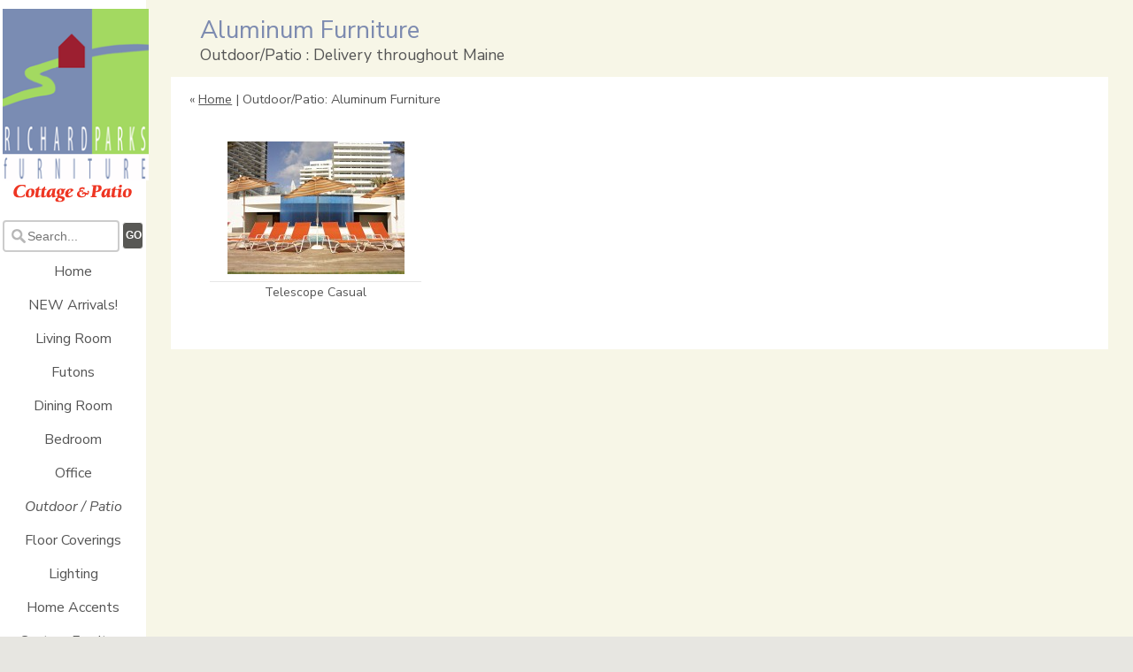

--- FILE ---
content_type: text/html; charset=utf-8
request_url: https://www.richardparks.com/outdoor-patio-furniture/aluminum-furniture.php
body_size: 2800
content:
<!doctype html>
<html lang="en">
<head>
<meta charset="utf-8">
<meta name="viewport" content="width=device-width, initial-scale=1, shrink-to-fit=no">
<title>Aluminum Furniture |  Outdoor &amp; Patio Furniture - Richard Parks</title>
<meta name="description" content="Aluminum furniture and outdoor/patio furniture and furniture for the entire home, with delivery throughout Maine.">
<meta property="og:site_name" content="Richard Parks Furniture Gallery">
<meta property="og:locale" content="en_US">
<meta property="og:url" content="https://www.richardparks.com/outdoor-patio-furniture/aluminum-furniture.php">
<meta property="og:type" content="website">
<meta property="og:title" content="Aluminum Furniture |  Outdoor &amp; Patio Furniture - Richard Parks">
<meta property="og:description" content="Aluminum furniture and outdoor/patio furniture and furniture for the entire home, with delivery throughout Maine.">
<link rel="preconnect" href="https://fonts.googleapis.com">
<link rel="preconnect" href="https://fonts.gstatic.com" crossorigin>
<link href="https://fonts.googleapis.com/css2?family=Nunito+Sans:ital,opsz,wght@0,6..12,300;0,6..12,400;0,6..12,600;1,6..12,400;1,6..12,600&display=swap" rel="stylesheet">
<link href="/_css/_sitewide-2024-05-09.css" rel="stylesheet">
<link rel="icon" type="image/x-icon" href="/favicon.ico">
<link href="/_css/furniture.css" rel="stylesheet">
<script src="/_scr/p7amm/p7AMMscripts.js"></script>
</head>

<body>
<div id="pagewrap"> 
<div id="pagewrap-in" class="clearfix is-table-row">
<div id="pgcolm-lft" class="col-main">
<div id="pgcolm-lftin" class="marbth-auto">
<header id="hdr"><a href="/"><img src="/_img/ele/lgo-2023-170x200.png" alt="Richard Parks Furniture Maine"></a>
<img src="/_img/ele/lgo-tag-ctg.png" alt="Cottage &amp; Patio Furniture" id="lgo-tag"></header>
<nav>
<div id="navsrch" class="clearfix">
 
<form action="/search/search-results.php" role="search" method="get">
<div id="srchinput"><input type="search" id="typein" name="q" placeholder="Search..." aria-label="Search site" value=""><input type="hidden" name="referrer" value="search"></div>
<div id="srchbtn"><button>GO</button></div>
</form>
</div><!--/#navsrch-->
<div class="p7AMM amm-noscript amm-vertical amm-responsive amm-root-white amm-rootlinks-white amm-subs-blue amm-sub-borders amm-centered" id="p7AMM_1" data-amm="360,1,900,5,1,0,2,0,0,5,1,1,0,0,1">
<div id="p7AMMtb_1" class="amm-toolbar closed amm-toggle-text"><a href="#" title="Hide/Show Menu">&equiv;</a></div>
<ul class="closed" aria-label="Navigation Menu">
<li data-amm-priority="0"><a href="/">Home</a></li>
<li data-amm-priority="0"><a href="/new-arrivals/">NEW Arrivals!</a></li>
<li data-amm-priority="0"><a href="#" class="amm-trigger">Living Room</a>
<ul>
<li><a href="/living-room-furniture/sofas-love-seats.php" class="amm-first">Sofas &amp; Love Seats</a></li>
<li><a href="/living-room-furniture/chairs-ottomans.php">Chairs &amp; Ottomans</a></li>
<li><a href="/living-room-furniture/sectionals.php">Sectionals</a></li>
<li><a href="/living-room-furniture/recliners.php">Recliners</a></li>
<li><a href="/living-room-furniture/sleepers.php">Sleepers</a></li>
<li><a href="/living-room-furniture/occasional-tables.php">Occasional Tables</a></li>
<li><a href="/living-room-furniture/entertainment.php" class="amm-last">Entertainment</a></li>
</ul>
</li>
<li data-amm-priority="0"><a href="#" class="amm-trigger">Futons</a>
<ul>
<li><a href="/futons/futon-frames.php" class="amm-first">Futon Frames</a></li>
<li><a href="/futons/futon-mattresses.php">Futon Mattresses</a></li>
<li><a href="/futons/futon-covers.php" class="amm-last">Futon Covers</a></li>
</ul>
</li>
<li data-amm-priority="0"><a href="#" class="amm-trigger">Dining Room</a>
<ul>
<li><a href="/dining-room-furniture/tables.php" class="amm-first">Tables</a></li>
<li><a href="/dining-room-furniture/chairs.php">Chairs</a></li>
<li><a href="/dining-room-furniture/bar-stools.php">Bar Stools</a></li>
<li><a href="/dining-room-furniture/work-islands.php">Work Islands</a></li>
<li><a href="/dining-room-furniture/storage.php" class="amm-last">Storage</a></li>
</ul>
</li>
<li data-amm-priority="0"><a href="#" class="amm-trigger">Bedroom</a>
<ul>
<li><a href="/bedroom-furniture/beds.php" class="amm-first">Beds</a></li>
<li><a href="/bedroom-furniture/chests-dressers.php">Chests &amp; Dressers</a></li>
<li><a href="/bedroom-furniture/nightstands.php">Nightstands</a></li>
<li><a href="/bedroom-furniture/mattresses.php">Mattresses</a></li>
<li><a href="/bedroom-furniture/pillows.php" class="amm-last">Pillows</a></li>
</ul>
</li>
<li data-amm-priority="0"><a href="#" class="amm-trigger">Office</a>
<ul>
<li><a href="/office-furniture/desks.php" class="amm-first">Desks</a></li>
<li><a href="/office-furniture/chairs.php">Chairs</a></li>
<li><a href="/office-furniture/bookshelves-storage.php">Bookshelves &amp; Storage</a></li>
<li><a href="/office-furniture/organization.php" class="amm-last">Organization</a></li>
</ul>
</li>
<li data-amm-priority="0"><a href="#" class="amm-trigger">Outdoor / Patio</a>
<ul>
<li><a href="/outdoor-patio-furniture/natural-wicker-furniture.php" class="amm-first">Natural Wicker</a></li>
<li><a href="/outdoor-patio-furniture/synthetic-wicker-furniture.php">Synthetic Wicker</a></li>
<li><a href="/outdoor-patio-furniture/teak-and-ipe-furniture.php">Teak / Ipe</a></li>
<li><a href="/outdoor-patio-furniture/marine-grade-polymer.php">Marine-Grade Polymer</a></li>
<li><a href="/outdoor-patio-furniture/aluminum-furniture.php">Aluminum</a></li>
<li><a href="/outdoor-patio-furniture/umbrellas.php">Umbrellas</a></li>
<li><a href="/outdoor-patio-furniture/outdoor-lighting.php" class="amm-last">Outdoor Lighting</a></li>
</ul>
</li>
<li data-amm-priority="0"><a href="#" class="amm-trigger">Floor Coverings</a>
<ul>
<li><a href="/floor-coverings/natural-fibers.php" class="amm-first">Natural Fiber</a></li>
<li><a href="/floor-coverings/wool.php">Wool</a></li>
<li><a href="/floor-coverings/easy-care-synthetics.php">Synthetic</a></li>
<li><a href="/floor-coverings/underlayment-pads.php" class="amm-last">Underlayment Pads</a></li>
</ul>
</li>
<li data-amm-priority="0"><a href="#" class="amm-trigger">Lighting</a>
<ul>
<li><a href="/lighting/floor-lamps.php" class="amm-first">Floor Lamps</a></li>
<li><a href="/lighting/table-lamps.php">Table Lamps</a></li>
<li><a href="/lighting/wall-fixtures.php">Wall Fixtures</a></li>
<li><a href="/lighting/pendant-lamps.php">Pendant Lamps</a></li>
<li><a href="/lighting/chandeliers.php" class="amm-last">Chandeliers</a></li>
</ul>
</li>
<li data-amm-priority="0"><a href="#" class="amm-trigger">Home Accents</a>
<ul>
<li><a href="/home-accents/benches.php" class="amm-first">Benches</a></li>
<li><a href="/home-accents/divider-screens.php">Divider Screens</a></li>
<li><a href="/home-accents/window-coverings.php">Window Coverings</a></li>
<li><a href="/home-accents/clocks.php">Clocks</a></li>
<li><a href="/home-accents/coat-racks.php">Coat Racks</a></li>
<li><a href="/home-accents/step-stools.php">Step Stools</a></li>
<li><a href="/home-accents/artwork.php">Artwork</a></li>
<li><a href="/home-accents/accessories.php" class="amm-last">Accessories</a></li>
</ul>
</li>
<li data-amm-priority="0"><a href="/custom-furniture/">Custom Furniture</a></li>
<li data-amm-priority="0"><a href="/clearance-sale/">Clearance SALE</a></li>
<li data-amm-priority="0"><a href="/brands/">Our Brands</a></li>
<li data-amm-priority="0"><a href="/about-contact/">About / Contact</a></li>
</ul>
</div>
</nav>
<a href="https://www.facebook.com/richardparksfurniture/" rel="noopener"><img src="/_img/ele/btn-fb.png" alt="Join us on facebook" id="btn-fb-nav" class="scalable"></a>
</div><!--/#innercol-->
</div><!--/pgcolm-lft-->

<div id="pgcolm-rgt" class="col-main">
<div id="pgcolm-rgtin">
<div class="pgcolm-rgtcontent">

<div id="hdgpgwrap">
<h1 id="hdgpg">Aluminum Furniture</h1>
<p id="hdgpg-sub">Outdoor/Patio <span class="mbl-no">:</span> <span class="mblblck-320 mblblck-480">Delivery throughout Maine</span></p>
</div>

<main>
<div id="mainwrap" class="wrapwde clearfix">

  
<p class="crmb-top">&laquo; <a href="/">Home</a> | Outdoor/Patio: Aluminum Furniture</p>

 
<div class="itm"><div class="itm-in">
<span class="itm-thm box-content">
<a href="info.php/Telescope+Casual-1005/" class="box-border">
<img src="/cmspix/furniture/thumb/img_2811.jpeg" title="Telescope Casual" alt="Telescope Casual" class="scalable"></a></span>
<span class="itm-dsc box-content"><a href="info.php/Telescope+Casual-1005/" class="box-border">
Telescope Casual</a></span>
</div>
</div>


</div><!--/#main-->
</main><!--/<main>-->
</div><!--/#pgcolm-rgtcontent-->
</div><!--/#pgcolm-rgtin-->
</div><!--/#pgcolm-rgt-->
</div><!--/#pagewrapin-->
</div><!--/#PAGEWRAP-->
<footer class="section group" id="ftr">
<div id="ftr-in">
<p class="sz-14 ctr lne01 marbtm-00 martop-05">Richard Parks Furniture <span class="mbl-no">~</span> <span class="mblblck-320 mblblck-480" id="ste">Maine</span></p>
<p class="ctr lne01 marbtm-05 martop-05">132 High Street, Ellsworth <a class="tel mblblck-320 mblblck-480" href="tel:1-207-667-3615" rel="nofollow">207-667-3615</a></p>
<p class="ctr lne01 marbtm-10">993 Bar Harbor Road, Trenton <a class="tel mblblck-320 mblblck-480" href="tel:1-207-667-0400" rel="nofollow">207-667-0400</a></p>
<p class="sz-11 ctr lne01 marbtm-05 bld-y"><a href="/about-contact/" class="a-undl">Locations &amp; Contact Info</a></p>
<p class="ctr sz-08">Copyright &copy; 2006-2026 Richard Parks Furniture. <span class="mblblck-320 mblblck-480 mblblck-600 nopr">
<a href="https://www.barnstormerdesign.com"> Site by Barnstormer Design</a></span></p></div><!--/ftr-->
</footer>
<!-- Google tag (gtag.js) GA4 -->
<!-- RICHARDPARKS.COM - added 06/21/2023 -->
<script async src="https://www.googletagmanager.com/gtag/js?id=G-MQ7GNHS74J"></script>
<script>
window.dataLayer = window.dataLayer || [];
function gtag(){dataLayer.push(arguments);}
gtag('js', new Date());
gtag('config', 'G-MQ7GNHS74J');
</script>

</body>
</html>

--- FILE ---
content_type: text/css
request_url: https://www.richardparks.com/_css/_sitewide-2024-05-09.css
body_size: 5289
content:
/* RICHARDPARKS SITEWIDE */

/* meyerweb.com/eric/tools/css/reset/ 
   v2.0b1 | 201101 */
/* --- and --- */
/* HTML5-Reset 10/07/16 */
/* MERGED = */
html, body, div, span, object, iframe,h1, h2, h3, h4, h5, h6, p, blockquote, a, em, img, small, strong, sub, sup, b, u, i, center, dl, dt, dd, ol, ul, li, fieldset, form, label, legend, table,caption,tbody,tfoot,thead,tr,th,td,article,aside,details,figcaption,figure, footer,header hgroup,menu,nav,section,summary,audio, video {margin: 0;padding: 0; border: 0; outline: 0; vertical-align: baseline; background:transparent;}
html {box-sizing: border-box;overflow-y: scroll;}
article,aside,details,figcaption,figure,footer,header,hgroup,main,menu,nav,section,summary {display: block !important;}
body {line-height: 1;}
ol,ul {list-style: none;}
table {border-collapse: collapse;border-spacing: 0;}
img,object,embed {max-width: 100%;}
table {border-spacing: 0;}
hr {display: block;}
input[type="radio"] {vertical-align: text-bottom;}
input[type="checkbox"] {vertical-align: bottom;}
.clickable,label,input[type=button],input[type=submit],input[type=file],button {cursor: pointer;}
button, input[type=button] {width: auto; overflow: visible;}
.clearfix:after {content: " "; display: block; clear: both;}

/*! normalize.css v7.0.0 */
/* 05/02/17 */
html {line-height: 1.15; -ms-text-size-adjust: 100%; -webkit-text-size-adjust: 100%;}
body {margin: 0;}
figure {margin: 1em 40px;}
hr {box-sizing: content-box; height: 0; overflow: visible;}
a {background-color: transparent; -webkit-text-decoration-skip: objects;}
b,strong {font-weight: inherit;}
b,strong {font-weight: bolder;}
small {font-size: 80%;}
sub,sup {font-size: 75%; line-height: 0; position: relative; vertical-align: baseline;}
sub {bottom: -0.25em;}
sup {top: -0.5em;}
audio,video {display: inline-block;}
audio:not([controls]) {display: none; height: 0;}
img {border-style: none;}
button,input,optgroup,select,textarea {font-family: sans-serif; font-size: 100%; line-height: 1.15; margin: 0;}
button,input {overflow: visible;}
button,select {text-transform: none;}
button,html [type="button"],[type="reset"],[type="submit"] {-webkit-appearance: button;}
button::-moz-focus-inner,[type="button"]::-moz-focus-inner,[type="reset"]::-moz-focus-inner,[type="submit"]::-moz-focus-inner {border-style: none; padding: 0;}
button:-moz-focusring,[type="button"]:-moz-focusring,[type="reset"]:-moz-focusring,[type="submit"]:-moz-focusring {outline: 1px dotted ButtonText;}
fieldset {padding: 0.35em 0.75em 0.625em;}
legend {box-sizing: border-box; color: inherit; display: table; max-width: 100%; padding: 0; white-space: normal;}
textarea {overflow: auto;}
[type="checkbox"],[type="radio"] {box-sizing: border-box; padding: 0;}
[type="number"]::-webkit-inner-spin-button,[type="number"]::-webkit-outer-spin-button {height: auto;}
[type="search"] {-webkit-appearance: textfield; outline-offset: -2px;}
[type="search"]::-webkit-search-cancel-button,[type="search"]::-webkit-search-decoration {-webkit-appearance: none;}
details,menu {display: block;}
summary {display: list-item;}
[hidden] {display: none;}

/*! sanitize.css v5.0.0 */
/* 06/11/17 */
*,::before,::after {background-repeat: no-repeat; box-sizing: inherit;}
::before,::after {text-decoration: inherit; vertical-align: inherit;}
html {box-sizing: border-box;cursor: default; -ms-text-size-adjust: 100%; -webkit-text-size-adjust: 100%;}
nav ol, nav ul {list-style: none;}
::-moz-selection {background-color: #b3d4fc; color: #000; text-shadow: none;}
::selection {background-color: #b3d4fc; color: #000; text-shadow: none;}
iframe, video {vertical-align: middle;}
table {border-collapse: collapse;}
button,input,select,textarea {color: inherit;}
textarea {resize: vertical;}
a,area,button,input,label,select,summary,textarea,[tabindex] {-ms-touch-action: manipulation; touch-action: manipulation;}
[aria-busy="true"] {cursor: progress;}
[aria-controls] {cursor: pointer;}
[aria-hidden="false"][hidden]:not(:focus) {clip: rect(0, 0, 0, 0); display: inherit; position: absolute;}
[aria-disabled] {cursor: default;}

/* ADD-ONS PRE-RELEASE */
/* firefox - normalize 07/12/17 */
body:not(:-moz-handler-blocked) fieldset {display: table-cell;}

/* RICHARDPARKS */
html {height:100%;}
body {height:100%; color: #555; background-color: #e7e6e1; font-weight: 400; font-size: 16px; position: relative; line-height: 1; font-family: 'Nunito Sans', Arial, Tahoma, sans-serif; font-display: swap;}
h1,h2,h3,h4,h5 h6 {color: #7d8bb0; font-weight: 400; line-height: 1; font-family: 'Nunito Sans', Arial, Tahoma, sans-serif; margin-right: auto; margin-left: auto;}
.h1-std {text-align: left; margin-left: auto; margin-right: auto; padding-left: 1em; padding-top: 1em;}
.fnt-300 {font-weight: 300;}
.fnt-400 {font-weight: 400;}
.fnt-600 {font-weight: 600;}
.fnt-700 {font-weight: 700;}
strong, b {font-weight: 600;}
a {color: #555; text-decoration: underline;}
a:hover {text-decoration: none;}
.a-noundl {text-decoration: none;}
.a-noundl:hover {text-decoration: underline;}
p {text-align: left; line-height: 1.5; margin-bottom: 0.8em; margin-right: auto; margin-left: auto;}
.lne01 {line-height: 1.125;}
.ul-nobl {list-style: none;}
.ul-withbl {list-style: disc outside; margin-left: 1em;}
.ul-std {list-style: disc outside; margin-left: 1.2em;}
.ol-std {list-style: decimal outside; margin-left: 1.35em;}
.ul-std, .ol-std {margin-bottom: .8em; line-height: 1.4;}
.ul-std li, .ol-std li {margin-bottom: .5em;}
form {margin-right: auto; margin-left: auto;}
.clearfix:before, .clearfix:after {content: " "; display: table;}
.clearfix:after {clear: both;}
.clearfix {*zoom: 1;}
.scalable {width: auto; height: auto; max-width: 100% !important;}

.clr-wht {color: #fff;}
.clr-dk-red {color: red;}
.clr-tle {color:#7d8bb0;}
.clr-blk {color: #555;}
.bkgdclr-wht {background-color: #fff;}
.bkgdclr-ivry {background-color: #f7f6e7;}
.bkgdclr-grn {background-color: #a3d961;}
.bkgdclr-dk-rd {background-color: #9c1f30;}

.sz-08 {font-size: .8em;}
.sz-09 {font-size: .9em;}
.sz-12 {font-size: 1.2em;}
.sz-14 {font-size: 1.4em;}
.sz-16 {font-size: 1.6em;}
.sz-18 {font-size: 1.8em;}
.sz-20 {font-size: 2.0em;}
.sz-22 {font-size: 2.2em;}

.wde-95 {width: 95%;}
.wde-90 {width: 90%;}
.wde-50 {width: 50%;}

.blck {display: block;}
.blck-inl {display: inline-block;}
.ctr {text-align: center;}
.rgt {text-align: right;}
.lft {text-align: left;}
.it {font-style: italic;}
.bld-y {font-weight: bold;}
.bld-n {font-weight: normal;}

.martop-00 {margin-top: 0;}
.martop-02 {margin-top: .2em;}
.martop-03 {margin-top: .3em;}
.martop-04 {margin-top: .4em;}
.martop-05 {margin-top: .5em;}
.martop-06 {margin-top: .6em;}
.martop-07 {margin-top: .7em;}
.martop-08 {margin-top: .8em;}
.martop-10 {margin-top: 1em;}
.martop-12 {margin-top: 1.2em;}
.martop-15 {margin-top: 1.5em;}
.martop-20 {margin-top: 2em;}

.marbtm-00 {margin-bottom: 0;}
.marbtm-01 {margin-bottom: .1em;}
.marbtm-02 {margin-bottom: .2em;}
.marbtm-03 {margin-bottom: .3em;}
.marbtm-04 {margin-bottom: .4em;}
.marbtm-05 {margin-bottom: .5em;}
.marbtm-06 {margin-bottom: .6em;}
.marbtm-07 {margin-bottom: .7em;}
.marbtm-08 {margin-bottom: .8em;}
.marbtm-09 {margin-bottom: .9em;}
.marbtm-10 {margin-bottom: 1em;}
.marbtm-15 {margin-bottom: 1.5em;}
.marbtm-20 {margin-bottom: 2em;}

.marlft-auto {margin-left: auto;}
.marlft-00 {margin-left: 0; margin-right: auto;}
.marrgt-auto {margin-right: auto;}
.marrgt-00 {margin-right: 0; margin-left: auto;}
.marbth-auto {margin-right: auto; margin-left: auto;}

.padtop-00 {padding-top: 0;}
.padtop-05 {padding-top: .5em;}
.padtop-08 {padding-top: .8em;}
.padtop-10 {padding-top: 1em;}
.padtop-15 {padding-top: 1.5em;}
.padtop-20 {padding-top: 2em;}

.padbtm-05 {padding-bottom: .5em;}
.padbtm-10 {padding-bottom: 1em;}

.padall-15px {padding: 15px;}

/* ACCESSIBILITY */
a.skiplink {position:absolute;left:-1000px;top:-1000px;width:1px;height:1px;text-align: left;overflow:hidden;}
a.skiplink:focus, a.skiplink:active, a.skiplink:hover {z-index: 1000000; position:absolute; left:0; top:0; width:auto; height:auto; overflow:visible; background-color:#ff3; border:1px dotted #000; padding: 5px;}

a[href^=tel],.tel,.tel:visited, a[href^=tel]:hover, a[href^=tel]:focus {color: inherit; text-decoration: none; border-bottom: none;}
a[href^=tel]:hover {color:#999;}

.visually-hidden {position: absolute; position: absolute !important; width: 1px !important;	height: 1px !important;	padding: 0 !important; margin: -1px !important;	overflow: hidden !important; clip: rect(0,0,0,0) !important;	white-space: nowrap !important;	border: 0 !important;}

.crmb-top {font-size:.9em; margin-bottom: 20px;}
.crmb-btm {font-size:.9em; margin-top: 50px;}
.crmb-srchbk {font-size: 1.1em; line-height: 1.5; background-image: url(../_img/ele/icn-srchfrm.png); background-repeat: no-repeat; background-position: left center; padding-left: 20px; color: #3498db; font-weight: bold; text-decoration:none;}
.crmb-srchbk a {color: #3498db;text-decoration:underline;}

.rltv {position:relative;}
.flt-lft {float:left;}

#pagewrap {width: 100%; max-width: 1280px !important; margin-left: auto; margin-right: auto; box-shadow: 0px 3px 15px rgba(0,0,0,0.2);}
#pagewrap-in {width:100%; margin-left: auto; margin-right: auto;}

#pgcolm-lft {width:190px; float:left; background-color:#fff;}
#pgcolm-lftin {margin-right: auto; margin-left: auto; padding-bottom:30px;}

#pgcolm-rgt {width: 100%; float: left; margin-right: auto; margin-left: auto; background-color: #f7f6e7; padding-bottom:32px;}
#pgcolm-rgtin {width: calc(100% - 12px);  margin-right: auto; margin-left: auto; background-color: #f7f6e7;}
.pgcolm-rgtcontent{width: 100%; margin-right: auto; margin-left: auto; padding-top:20px;}

#hdr {width: 96%; max-width: 230px; margin-left: auto; margin-right: auto; padding-top: 10px;}
#hdr img {display:block; margin: 0 auto 10px; width: auto; height: auto;}
#hdr img#lgo-tag {margin-top:-7px}

#hdgpg {font-family: 'Nunito Sans', Arial, Tahoma, sans-serif;font-weight:400; color:#7d8bb0; width:90%; line-height: 1; margin-bottom:.2em;}
#hdgpg-sub {color: #555; width:90%; line-height: 1; margin-bottom: .8em;}

#navsrch {width: 96%; margin-right:auto; margin-left:auto; padding-top: 10px;}
#srchinput {width:85%; float:left;}
#srchbtn {width:15%; float:left;}
#navsrch input {width:98%; box-sizing: border-box; border: 2px solid #ccc; border-radius: 4px; font-size: 14px; background-color: white; background-image: url('../_img/ele/icn-srchfrm.png'); background-position: 8px 8px; background-repeat: no-repeat; padding: 8px 8px 8px 26px; -webkit-transition: width 0.4s ease-in-out; transition: width 0.4s ease-in-out; display:block;}
#navsrch button {width: 100%;box-sizing: border-box; border: 1px solid #fff;border-radius: 4px; font-size: 12px; font-weight:bold; background-color: #585855; color:#fff; padding: 8px 3px; margin-top:2px; margin-left:auto; margin-right:auto; display:block; opacity: 1;}
#navsrch button:hover, #navsrch button:active {opacity: 1; background-color:#a3d961;}

#navsrch2 {width: 130px; box-sizing: border-box; border: 2px solid #ccc; border-radius: 4px;  font-size: .9375em;
 padding: 10px 10px 10px 30px; -webkit-transition: width 0.4s ease-in-out; transition: width 0.4s ease-in-out; margin-left:auto; margin-right:auto;display:block;}
#navsrch2:focus {width: 94%; max-width:96% !important;}

#btn-fb-nav, #btn-fb-ftr {display: none; margin: 20px auto 15px;}

main {width: 96%; background-color: #fff; margin-top: 1em; margin-right: auto; margin-left: auto; padding-bottom:25px;}
#mainwrap {width: 92%; background-color: #fff; margin-right: auto; margin-left: auto; padding-top: 15px; padding-bottom:5px; text-align: center;}

#mainwrap.wrapwde {width: 96%;}
#mainwrap.wrapnrw {width: 85%;}

#ftr {width: 100%; max-width: 1280px;}
#ftr a {text-decoration: none;}
#ftr a:hover {text-decoration: underline;}
#ftr a.a-undl {text-decoration: underline;}
#ftr a.a-undl:hover {text-decoration: none;}
#ftr-in {padding-bottom: 10px; width: 96%; margin-right: auto; margin-left: auto; padding-top: 20px;}
#ftr a[href^=tel],.tel,.tel:visited  {padding-left:.3em; padding-right:.3em;}

.pglnkstop {margin-bottom: 2em;}
.pglnksbtm {margin-top: 2em;}
.crm {margin-bottom: 2em; font-size:.8em;}

@media screen and (min-width: 768px) {
#pagewrap-in {background-image: url(../_img/ele/bkgd-wht.gif); background-repeat: repeat-y; background-position: left top;}
.is-table-row {display: table;}
.is-table-row [class*="col-"] {float: none !important; display: table-cell;vertical-align: top;height:100%;}
}
@media only screen and (max-width: 768px), (min-device-width: 768px) and (max-device-width: 1024px) and (orientation: portrait) {
#pgcolm-lft, #pgcolm-rgt {width: 100%; max-width:100%; min-width:100%; float:none!important; margin-left:auto; margin-right:auto;}
#pgcolm-lftin {padding-bottom: 0;}
#pgcolm-rgtin {background-color: #fff; width: 95%; margin-right:auto;}
#navsrch {max-width:330px; padding-left:4%;}
#pagewrap-in {background-image:none;}
.is-table-row {display: block;}
.is-table-row [class*="col-"] {display: block;}
}

/*general sizing*/
@media only screen and (max-width: 320px) {
.mblblck-320, .mblblck-480 {display: block;}
.mblnopad {padding: 0;}
.mbl-no {display: none;}
.lft.mbl-ctr {text-align:center;}
}
@media only screen and (min-width: 321px) and (max-width: 480px) {
.mblblck-480 {display: block;}
.mblnopad {padding: 0;}
.mbl-no {display: none;}
.lft.mbl-ctr {text-align:center;}
}
@media only screen and (min-width: 481px) and (max-width: 600px) {
.mblblck-600 {display: block;}
.mblnopad {padding: 0;}
.lft.mbl-ctr {text-align:center;}
}
@media only screen and (min-width: 601px) and (max-width: 768px) and (orientation:portrait) {
.mblblck-600 {display: block;}
.mblnopad {padding: 0;}
}

/*site-wide sizing*/
@media only screen and (max-width: 320px) {
.wde-98, .wde-95, .wde-90, #hdr {width:100%;}
h1.std {font-size:1.4em; text-align:center;}
#pagewrap-in {width:98%;}
#hdr img{ max-width: 130px;}
#hdgpg {font-size:1.1em;font-weight:400;}
#hdgpg-sub {font-size:.9em;}
main {width:100%}
.formdiv {padding: 15px 0px;}
.form-rpks {font-size: 1.25em;}
.form-rpks fieldset {padding: .25em;}
#btn-fb-ftr {display: block;}
}
@media only screen and (min-width: 321px) and (max-width: 480px) {
.wde-98, .wde-95, .wde-90, #hdr {width:98%;}
h1.std {font-size:1.45em; text-align:center;}
#pagewrap-in {width:94%;}
#hdr img{ max-width: 140px;}
#hdgpg {font-size:1.5em;font-weight:400;}
#hdgpg-sub {font-size:1em;}
main {width:100%}
.formdiv {padding: 15px 0px;}
.form-rpks {font-size: 1.1em;}
.form-rpks fieldset {padding: 1em .25em;}
#btn-fb-ftr {display: block;}
}
@media only screen and (min-width: 481px) and (max-width: 600px) {
.wde-90, #hdr {width:96%;}
h1.std {font-size:1.5em; text-align:center;}
#pagewrap-in {width:90%;}
#hdr img{ max-width: 150px;}
#hdgpg {font-size:1.5em;}
#hdgpg-sub {font-size:1.1em;}
.txt {width: 90%;}
#btn-fb-ftr {display: block;}
}
@media only screen and (min-width: 601px) and (max-width: 768px) {
h1.std {font-size:1.6em;}
#pagewrap-in {width:86%;}
#hdr img{max-width:160px;}
#hdgpg {font-size:1.6em;}
#hdgpg-sub {font-size:1em;}
#btn-fb-ftr {display: block;}
}
@media only screen and (min-width: 769px) and (max-width: 1030px) {
h1.std {font-size:1.65em;}
#hdr img {max-width:165px;}
#hdgpg {font-size:1.7em;}
#hdgpg-sub {font-size:1.1em;}
#btn-fb-nav {display: block;}
}
@media only screen and (min-width: 1031px) and (max-width: 1439px) {
h1.std {font-size:1.7em;}
#hdr img {max-width:165px;}
#hdgpg {font-size:1.75em;}
#hdgpg-sub {font-size: 1.1em;}
#btn-fb-nav {display: block;}
}
@media only screen and (min-width: 1440px) and (max-width:1599px) {
h1.std {font-size:1.75em;}
#hdr img {max-width:170px;}
#hdgpg {font-size:1.8em;}
#hdgpg-sub {font-size: 1.15em;}
#btn-fb-nav {display: block;}
}
@media only screen and (min-width: 1600px) {
h1.std {font-size:1.8em;}
#hdr img{max-width:170px;}
#hdgpg {font-size:1.8em;}
#hdgpg-sub {font-size:1.2em;}
#btn-fb-nav {display: block;}
}
@media only print {
.nopr, .formdiv, .crmb-top, .crmb-btm, .crmb-srchbk, #btn-fb-nav, #btn-fb-ftr, nav {display: none !important;}
#hdgpg, #hdgpg-sub {text-align:center;}
.mblblck-320, .mblblck-480, .mblblck-600 {display: inline !important;}
#pagewrap {width: auto; max-width: 540pt !important; box-shadow:none;}
#pgcolm-lft,#pgcolm-rgt {width: 100%; max-width:100%; min-width:100%; float:none!important; margin-left:auto; margin-right:auto;}
#pgcolm-lftin {padding-bottom: 0;}
main {padding-bottom:0;}
#mainwrap {width:100%;}
}

/* -------- GRID COLUMNS -------- */
.section {clear: both; padding: 0px; margin: 0 auto;}
.group:before, .group:after {content: "\200B"; display: table; font-size:.1em;}
.group:after {clear: both;}
.group {zoom: 1;}
.col {display: block; float: left; margin: 0 0 0 1.6%;}
.col:first-child {margin-left: 0;}
.col.col-single {display: block; float: none; margin: 0 auto 0 auto;}
.push {visibility: hidden;}
.empty {min-height: 1px;}
/* REMOVE MARGINS FULL WIDTH 480PX */
@media only screen and (max-width: 480px) {
.col {margin: 1% 0 1% 0%;}
.push {display: none;}
}
/* GRID OF 2 */
.span_2_of_2 {width: 100%;}
.span_1_of_2 {width: 49.2%;}
@media only screen and (max-width: 480px) {
.span_2_of_2 {width: 100%;}
.span_1_of_2 {width: 100%;}
}
/* GRID OF 3 */
.span_3_of_3 {width: 100%;}
.span_2_of_3 {width: 66.13%;}
.span_1_of_3 {width: 32.26%;}
@media only screen and (max-width: 480px) {
.span_3_of_3 {width: 100%;}
.span_2_of_3 {width: 100%;}
.span_1_of_3 {width: 100%;}
}

/* -------- NAV -------- */
/* original in p7amm */
/* p7AMM ver 1.2.8 */
.p7AMM {padding: 0px 0px; box-sizing: border-box;}
.p7AMM ul {margin: 0px; padding: 0px; font-size: 1em;}
.p7AMM ul ul {position: absolute; top: 100%; display: none; min-width: 220px; z-index: 1; text-align: left; margin-top: 0px; margin-left: 0px; box-sizing: border-box;}
.p7AMM ul li {list-style-type: none; vertical-align: middle; display: inline-block; position: relative; padding: 6px 3px;}
.p7AMM ul ul li {display: block; padding: 0px 0px; white-space: normal;}
/* VERTICAL MENU MODE */
.p7AMM.amm-vertical li {display: block;}
.p7AMM.amm-vertical ul li {padding: 3px 2px;}
.p7AMM.amm-vertical ul ul li {padding: 0px;}
.p7AMM.amm-vertical {padding: 3px 2px;}
/* ROOT LEVEL */
.p7AMM li a {display: block; text-decoration: none; padding: 8px 10px;}
/* SUB-MENU */
.p7AMM ul ul a {display: block; padding: 10px 20px; font-size: .9375em;}
.p7AMM ul ul a:hover {color: #fff; background-color: #c1c069;}
/* TRIGGER LINKS */
.p7AMM a.amm-trigger {background-repeat: no-repeat; background-position: 97% center;}
/* NO-SCRIPT: */
.p7AMM.amm-noscript li:hover ul {display: block;}
.p7AMM.amm-noscript li:hover ul ul {display: none;}
.p7AMM.amm-noscript ul ul li:hover ul {display: block;}
/* ALIGNMENT */
.p7AMM.amm-centered {text-align: center;}
/* CURRENT MARK */
.p7AMM li a.current_mark {font-style: italic;}
.p7PM3-01.vert ul li a.current_mark::after {content: " \00BB ";}
.bdy-hme .p7AMM li a.current_mark {display: none !important;}
/* MENU WHEN FIXED ON SCROLL FALLBACK */
.amm-fixed {background-color: rgba(0,0,0,0.88);}
/* WHITE */
.p7AMM.amm-root-white {background-color: rgb(255,255,255);}
.p7AMM.amm-rootlinks-white ul a {background-color: rgb(255,255,255);}
.p7AMM.amm-rootlinks-white ul a.blu {color: rgb(47,87,175);}
.p7AMM.amm-rootlinks-white ul a:hover, .p7AMM.amm-rootlinks-white ul a.amm-trigger.open {background-color: rgb(174,215,113); color: #fff;}
.p7AMM.amm-rootlinks-white ul a.blu:hover, .p7AMM.amm-rootlinks-white ul a.blu.amm-trigger.open {background-color: rgb(174,215,113); color: #fff;}
.p7AMM.amm-rootlinks-white ul ul a {background-color: transparent;}
.p7AMM.amm-rootlinks-white ul a.amm-trigger:focus,.p7AMM.amm-rootlinks-white ul a.amm-trigger.open {background-image: url(/_scr/p7amm/img/amm-right-light.gif);}
/* BLUE */
.p7AMM.amm-subs-blue ul ul a.amm-trigger, .p7AMM.amm-subs-blue ul ul a.amm-trigger:focus {background-image: url(/_scr/p7amm/img/amm-right-light.gif);}
.p7AMM.amm-subs-blue ul ul a.amm-trigger.open, .p7AMM.amm-subs-blue ul ul a.amm-trigger:hover {background-image: url(/_scr/p7amm/img/amm-right-light.gif);}
.p7AMM.amm-subs-blue ul ul {background-color: rgb(125,139,176);}
.p7AMM.amm-subs-blue.amm-subs-trans ul ul {background-color: rgba(125,139,176,1);}
.p7AMM.amm-subs-blue ul ul a {color: #fff;}
/* BORDERS */
.p7AMM.amm-sub-borders ul ul a {border: 1px solid rgba(255,255,255,.2);}
/* Responsive */
.p7AMM.amm-responsive .amm-toolbar {display: none;}
@media only screen and (min-width: 0px) and (max-width: 768px) {
.p7AMM {margin-top: 5px; border-bottom: 1px solid #c1c0b9;}
.p7AMM.amm-responsive {padding: 0px !important; margin-top:5px;}
.p7AMM.amm-fixed {max-height: 100% !important; overflow-y: auto;}
.p7AMM.amm-responsive li {padding-left:10px; text-align: left !important; display: block; max-height: 700777px;}
.p7AMM.amm-responsive ul ul {width: 100%; min-width: 0px; margin: 0px !important; position: relative !important;}
.p7AMM.amm-rootlinks-white ul a:hover {background-color: rgb(37,175,225); color: #fff;}
.p7AMM.amm-rootlinks-white ul a.amm-trigger.open {background-image: url(/_scr/p7amm/img/amm-down-light.gif); background-color: #aed771;}
.p7AMM.amm-subs-blue ul ul a:hover {background-color: rgb(193,192,185); color: #fff;}
.p7AMM.amm-responsive .amm-toolbar {display: block; text-align: right; margin: 0px 0px; padding: 5px 10px; background-color: #7a7670; color: #fff !important;}
.p7AMM.amm-responsive .amm-toolbar a {display: inline-block; text-decoration: none; font-size: 2.2rem; color: #fff;}
.p7AMM.amm-responsive .amm-toolbar.closed a:before {content: "MENU";}
.p7AMM.amm-responsive .amm-toolbar.opened a:before {content: "Hide Menu";}
.p7AMM.amm-responsive .amm-toolbar.closed a:before, .p7AMM.amm-responsive .amm-toolbar.opened a:before {font-size: 1rem !important; position: relative; top: -.25rem;
 left: -.25rem;}
.p7AMM.amm-responsive ul.closed {display: none;}
.p7AMM.amm-responsive ul.opened {display: block;}
.p7AMM.amm-responsive li.amm-more {display: none !important;}
.p7AMM.amm-responsive li.amm-root-moved {position: relative !important; top: 0px !important; left: 0px !important;}
}
/* CMSB */
.cmsred {color: #cc0000;}
.cmsredlg {color: #cc0000; font-size: 1.25em;}


--- FILE ---
content_type: text/css
request_url: https://www.richardparks.com/_css/furniture.css
body_size: 327
content:
.itm { margin: -0px -1% 5px 2%; float: left; position: relative; vertical-align:top; display:table-cell; overflow:hidden;}
.itm img {vertical-align:bottom; width:auto;}
.itm-thm a {margin-left:auto; margin-right:auto; text-align: center; padding-bottom:3px;overflow: hidden; display:table-cell; vertical-align:bottom;}
.itm-dsc {font-size:14px;display:block; width:98%; margin: 5px auto 0px; line-height:1;border-top: 1px solid #e6e6e6; padding-top:5px;}
.itm-dsc a { text-decoration:none;}
.itm-dsc a:hover {text-decoration:none; color:#25afe1;}

.sale { background-image: url(../_img/ele/icn-sle.png); background-repeat: no-repeat; background-position: 50px top; }
.sale h1, .sale h2, .sale p { padding-left: 80px; width:100%;}

@media (min-width: 0px) and (max-width: 379px) {
.itm { width: 100%;margin-bottom:10px; min-height: 187px; max-height:199px;}
.itm-thm a { height: 130px; }
.itm-thm img {max-height: 130px;}
}
@media (min-width: 380px) and (max-width: 599px) {
.itm { width: 48%; min-height: 187px; max-height:199px;}
.itm-thm a { height: 130px; }
.itm-thm img {max-height: 130px;}
}
@media (min-width: 600px) and (max-width: 849px) {
.itm { width: 31.33%; min-height: 187px;  max-height:199px;}
.itm-thm a { height: 130px; }
.itm-thm img {max-height: 130px; }
}
@media (min-width: 850px) and (max-width: 1049px) {
.itm { width: 31.33%; min-height: 197px; max-height:212px; }
.itm-thm a { height: 150px; }
.itm-thm img {max-height: 150px; }
}
@media (min-width: 1050px) and (max-width: 1299px) {
.itm { width: 24%; min-height: 217px; max-height:232px;}
.itm-thm a { height: 170px; }
.itm-thm img {max-height: 170px; }
}
@media (min-width: 1300px) {
.itm { width: 24%; min-height: 237px; max-height:252px;}
.itm-thm a { height: 190px; }
.itm-thm img {max-height: 190px; }
}
@media only print {
.sale { background-image: none; }
.sale h1, .sale h2, .sale p { padding-left: 0;}
}


--- FILE ---
content_type: application/javascript
request_url: https://www.richardparks.com/_scr/p7amm/p7AMMscripts.js
body_size: 7036
content:
/* PVII Adaptive Menu Magic scripts
 Copyright (c) 2017-2019 Project Seven Development
 Version: 1.2.8 -build 25
*/
var p7AMM={ctl:[],once:!1,prf:"none",defAnim:1,defDuration:360,defScrollDuration:800,ie:!1,flex:!1,body:null,adv:[],downKey:null,animDelay:1e3/60};function P7_AMMset(){var e,t,a="";document.getElementById&&(a+="li.amm-root-moved {position:absolute !important;top:-9000px !important;left:-9000px !important;}\n",a+="div.p7AMM ul.amm-level-0 {width: 100%;}\n",a+="div.p7AMM ul ul {position:absolute;top:0px;left:0px;display:none;margin:0px;}\n",a+="div.p7AMM ul ul ul {top:0px;left:0px;margin:0px;}\n",a+=".p7AMM ul li {list-style-type:none;vertical-align:middle;display:inline-block;position:relative;}\n",a+=".p7AMM ul ul li {display:block;}\n",a+=".amm-spcr {width:100%;display:none;background:none !important;}\n",a+=".p7AMM.amm-fixed {position:fixed !important;top:0;left:0;width:100%;}\n",a+=".p7AMM {-webkit-backface-visibility:hidden;-webkit-transform:translateZ(0);scale(1.0, 1.0);}\n",a+="div.p7AMM ul ul li a {white-space: nowrap;}\n",t=document.head||document.getElementsByTagName("head")[0],(e=document.createElement("style")).type="text/css",e.styleSheet?e.styleSheet.cssText=a:e.appendChild(document.createTextNode(a)),t.appendChild(e))}function P7_AMMbb(){P7_AMMshutAll()}function P7_AMMaddLoad(){window.addEventListener?(document.addEventListener("DOMContentLoaded",P7_AMMinit,!1),window.addEventListener("load",P7_AMMinit,!1),window.addEventListener("unload",P7_AMMbb,!1),window.addEventListener("resize",P7_AMMrsz,!1),document.addEventListener("keydown",P7_AMMkey,!1)):window.attachEvent&&(document.write('<script id=p7ie_amm defer src="//:"><\/script>'),document.getElementById("p7ie_amm").onreadystatechange=function(){"complete"==this.readyState&&P7_AMMinit()},window.attachEvent("onload",P7_AMMinit),window.attachEvent("onunload",P7_AMMbb),document.attachEvent("onkeydown",P7_AMMkey),window.attachEvent("onresize",P7_AMMrsz))}function P7_AMMinit(){var e,t,a,m,n,i,o,r,s,l,M,d,p,c,u,f;if(p7AMM.once)P7_AMMrsz();else for(p7AMM.once=!0,p7AMM.prf=P7_AMMgetCSSPre(),P7_AMMgetIEver(),p7AMM.body=P7_AMMgetScrollBody(),p7AMMclk=!0,window.addEventListener?document.addEventListener("click",P7_AMMbody,!1):window.attachEvent&&window.attachEvent("click",P7_AMMbody,!1),m=P7_AMMgetByAttribute("data-amm","p7AMM"),t=0;t<m.length;t++){if(p7AMM.ctl.push(m[t]),(a=m[t]).ammOpt=a.getAttribute("data-amm").split(","),P7_AMMremClass(a,"amm-noscript"),a.ammShut=!0,a.style.position="relative",a.style.zIndex=a.ammOpt[2],1<a.ammOpt[1]&&"none"==p7AMM.prf&&(a.ammOpt[1]=1),a.ammType="horiz",1==a.ammOpt[14]&&(a.ammType="vert"),n=a.getElementsByTagName("UL"),a.ammRoot=n[0],1==a.ammOpt[11]&&P7_AMMcurrentMark(a),a.ammRoot.setAttribute("role","menubar"),1==a.ammOpt[13]&&((u=document.createElement("div")).setAttribute("id",a.id.replace("_","spcr_")),u.className=a.className,P7_AMMsetClass(u,"amm-spcr"),a.parentNode.insertBefore(u,a.nextSibling),(a.ammSpacer=u).ammMenu=a,c||(c=!0,window.addEventListener?window.addEventListener("scroll",P7_AMMfixed,!1):window.attachEvent&&window.attachEvent("onscroll",P7_AMMfixed))),(i=document.getElementById(a.id.replace("_","tb_")))&&((i.ammDiv=a).ammToolbar=i,(f=a.ammRoot.className)&&""!==f&&-1<f.indexOf("opened")?(a.ammRoot.ammState="open",i.ammState="open",a.ammState="open"):(P7_AMMremClass(a.ammToolbar,"closed"),P7_AMMremClass(a.ammRoot,"closed"),a.ammToolbarClosed=!0,a.ammToolbar.ammState="closed",a.ammState="closed",a.ammRoot.ammState="closed"),(r=i.getElementsByTagName("A"))&&r[0]&&(r[0].ammDiv=a,r[0].ammToolbar=i,r[0].onclick=function(){return P7_AMMtoolbar(this.ammDiv.id),!1})),a.ammPriority=[],"horiz"==a.ammType){for((p=document.createElement("LI")).setAttribute("class","amm-more amm-root-moved"),p.ammMoreLink=!0,p.ammMoreItem=p,M=document.createElement("A"),d=document.createTextNode(a.getAttribute("data-amm-label")),M.appendChild(d),M.setAttribute("href","#"),M.setAttribute("class","amm-more-trigger amm-trigger"),p.appendChild(M),M=document.createElement("UL"),a.ammRoot.appendChild(p),a.ammMoreLI=p,M=document.createElement("UL"),p.appendChild(M),a.ammMoreUL=M,o=n[0].children,e=0;e<o.length;e++)o[e].ammMoreLink||(s=-1<(s=parseInt(o[e].getAttribute("data-amm-priority"),10))?s:0,l=[o[e],s],a.ammPriority.push(l),M=o[e].cloneNode(!0),a.ammMoreUL.appendChild(M),o[e].ammMoreItem=M);a.ammPriority.sort(function(e,t){return e[1]-t[1]})}P7_AMMinitUL(a,n[0],0),(r=a.ammRoot.getElementsByTagName("A")[0]).tabIndex=0,a.ammFocusObj=r,a.ammRootLI=r.parentNode,P7_AMMrsPriority(a),1==a.ammOpt[10]&&(P7_AMMbindPointer(a),a.onmouseout=function(e){var t,a,m=!0;if(t=(e=e||event).toElement?e.toElement:e.relatedTarget,!this.ammPointer&&"accordion"!=P7_AMMmenuMode(this)){if(t)for(a=t;a;){if(a==this){m=!1;break}if(a.nodeName&&"BODY"==a.nodeName)break;a=a.parentNode}m&&(this.ammMouseTimer&&clearTimeout(this.ammMouseTimer),m&&(this.ammMouseTimer=setTimeout("P7_AMMshut('"+this.id+"')",160)))}}),a.ammToolbarClosed&&(P7_AMMsetClass(a.ammToolbar,"closed"),P7_AMMsetClass(a.ammRoot,"closed")),1==a.ammOpt[13]&&P7_AMMfixed(),a.ammDefLink&&a.ammDefLink.ammSTE&&P7_AMMclick(a.ammDefLink)}}function P7_AMMinitUL(e,t,a){var m,n,i,o,r,s;for(P7_AMMsetClass(t,"amm-level-"+a),t.ammLevel=a,t.ammDiv=e,t.ammSubPos="right",n=t.childNodes,r=(r=window.location.href).replace(window.location.hash,""),m=0;m<n.length;m++)n[m].tagName&&"LI"==n[m].tagName&&(n[m].ammLevel=a,(i=n[m].getElementsByTagName("A"))&&i[0]&&(i[0].ammState="closed",i[0].ammDiv=e.id,n[m].ammLink=i[0],i[0].setAttribute("role","menuitem"),n[m].setAttribute("role","none"),i[0].tabIndex=-1,n[m].ammVis=!0,/amm-ste/.test(i[0].getAttribute("class"))&&i[0].href.replace(i[0].hash,"")==r&&(i[0].ammSTE=!0),i[0].onclick=function(e){return P7_AMMclick(this)},1==e.ammOpt[10]&&(i[0].onmouseover=function(){var e=document.getElementById(this.ammDiv);e.ammMouseTimer&&clearTimeout(e.ammMouseTimer),this.ammPointer||"accordion"!=P7_AMMmenuMode(e)&&(e.ammMouseTimer=setTimeout(P7_AMMcreateTMR(this),160))},P7_AMMbindPointer(i[0])),(o=n[m].getElementsByTagName("UL"))&&o[0]&&(i[0].ammSub=o[0],o[0].ammTrigger=i[0],s=a+1,i[0].setAttribute("aria-haspopup","true"),i[0].setAttribute("aria-expanded","false"),o[0].setAttribute("role","menu"),o[0].setAttribute("aria-label",i[0].firstChild.textContent),P7_AMMinitUL(e,o[0],s))))}function P7_AMMcreateTMR(e){return function(){P7_AMMtrig(e)}}function P7_AMMtrig(e){if(e){if(e.ammPointer)return;P7_AMMopen(e)}}function P7_AMMclick(e){var t,a,m=!1;return t=window.location.href,e.href!=t&&e.href!=t+"#"&&-1==e.href.toLowerCase().indexOf("javascript:")&&(m=!0),m&&e.ammSub&&"closed"==e.ammState&&(m=!1),a=document.getElementById(e.ammDiv),e.ammSTE?(1==a.ammOpt[13]&&"accordion"==P7_AMMmenuMode(a)&&P7_AMMtoolbar(e.ammDiv,"close"),P7_AMMscrollToElement(e),m=!1):"closed"==e.ammState?P7_AMMopen(e):P7_AMMclose(e),m}function P7_AMMtoolbar(e,t){var a=document.getElementById(e);return a&&a.ammToolbar&&(("close"!=t&&" open"!=t||!t)&&(t="closed"==a.ammState?"open":"close"),"close"==t?(a.ammState="closed",P7_AMMremClass(a.ammToolbar,"opened"),P7_AMMsetClass(a.ammToolbar,"closed"),P7_AMMremClass(a.ammRoot,"opened"),P7_AMMsetClass(a.ammRoot,"closed"),a.ammFixedOn&&(a.ammSpacer.style.height=a.ammToolbar.offsetHeight+"px")):(a.ammState="open",P7_AMMremClass(a.ammToolbar,"closed"),P7_AMMsetClass(a.ammToolbar,"opened"),P7_AMMremClass(a.ammRoot,"closed"),P7_AMMsetClass(a.ammRoot,"opened"))),!1}function P7_AMMopen(e,t){var a,m,n,i,o,r,s,l,M,d,p,c;if("open"!=e.ammState&&(a=(m=document.getElementById(e.ammDiv)).ammOpt[1],n=m.ammOpt[0],0<a&&"accordion"==P7_AMMmenuMode(m)&&(a=99),P7_AMMtoggle(e,t),e.ammSub)){if(i=e.ammSub,e.ammState="open",P7_AMMremClass(e,"closed"),P7_AMMsetClass(e,"open"),m.ammShut=!1,e.setAttribute("aria-expanded","true"),i.style.visibility="hidden",i.style.height="auto",i.style.display="block",i.style.overflow="visible",d=parseInt(m.ammOpt[3],10),"horiz"==m.ammType&1==i.ammLevel?(p=d=0,d=e.parentNode.offsetHeight,1==m.ammOpt[7]?p=(i.offsetWidth-e.parentNode.offsetWidth)/2*-1:2==m.ammOpt[7]&&(p=-1*(i.offsetWidth-e.parentNode.offsetWidth)),d+=parseInt(m.ammOpt[8],10),p+=parseInt(m.ammOpt[9],10)):1==m.ammOpt[5]?(p=-1*i.offsetWidth-parseInt(m.ammOpt[4],10),i.ammSubPos="left"):(p=e.parentNode.offsetWidth+parseInt(m.ammOpt[4],10),i.ammSubPos="right"),0<m.ammOpt[6]){r=P7_AMMgetWinScroll(),o=P7_AMMgetWinDims();var u,f;l=(s=p+e.parentNode.getBoundingClientRect().left+r[1])+i.offsetWidth,"horiz"==m.ammType&&2==m.ammOpt[6]&&((f=(u=m.getBoundingClientRect().left+r[1])+m.offsetWidth)<l&&(1==i.ammLevel?p-=l-f:(p=-1*i.offsetWidth-m.ammOpt[4],i.ammSubPos="left")),s<u&&(1==i.ammLevel?p+=u-s:(p=e.parentNode.offsetWidth+parseInt(m.ammOpt[4],10),i.ammSubPos="right")),f<(l=(s=p+e.parentNode.getBoundingClientRect().left+r[1])+i.offsetWidth)&&(p-=l-f)),l=(s=p+e.parentNode.getBoundingClientRect().left+r[1])+i.offsetWidth,u=r[1],(f=o[1])<l&&("horiz"==m.ammType&&1==i.ammLevel?p-=l-f:(p=-1*i.offsetWidth-m.ammOpt[4],i.ammSubPos="left")),(s=p+e.parentNode.getBoundingClientRect().left+r[1])<u&&("horiz"==m.ammType&&1==i.ammLevel?p+=u-s:(p=e.parentNode.offsetWidth+parseInt(m.ammOpt[4],10),i.ammSubPos="right")),f<(l=(s=p+e.parentNode.getBoundingClientRect().left+r[1])+i.offsetWidth)&&(p-=l-f),(M=d+e.parentNode.getBoundingClientRect().top+i.offsetHeight)>o[0]&&(d-=M-o[0]+2),d+e.parentNode.getBoundingClientRect().top<0&&(d=-1*e.parentNode.getBoundingClientRect().top+2)}i.style.marginTop=d+"px",i.style.marginLeft=p+"px",1==a?(i.style.visibility="hidden",i.style.display="block",P7_AMMfade(i,2,100,n,"linear")):2==a||3==a?(i.style.overflow="hidden",i.style.opacity=3==a?0:1,1==i.ammLevel?i.style.clip="rect(0px auto 0px 0px)":"right"==i.ammSubPos?i.style.clip="rect(0px 0px auto 0px)":i.style.clip="rect(0px auto auto "+i.offsetWidth+"px)",i.offsetWidth=i.offsetWidth,i.style.visibility="visible",i.style[p7AMM.prf+"transition"]="clip "+n+"ms ease, opacity "+n+"ms ease",1==i.ammLevel?i.style.clip="rect(0px auto "+i.offsetHeight+"px 0px)":"right"==i.ammSubPos?i.style.clip="rect(0px "+i.offsetWidth+"px auto 0px)":i.style.clip="rect(0px auto auto 0px)",i.style.opacity=1,i.ammAnimC=setTimeout(function(){P7_AMMfinAnim(i,"open")},n)):4==a||5==a||6==a?(i.style.opacity=0,c="0,0",5==a?c="0,1":6==a&&(c="1,0"),i.style[p7AMM.prf+"transform"]="scale("+c+")",i.offsetWidth=i.offsetWidth,i.style.display="block",i.style.visibility="visible",i.style[p7AMM.prf+"transition"]=p7AMM.prf+"transform "+n+"ms ease, opacity "+n+"ms ease",i.style[p7AMM.prf+"transform"]="scale(1,1)",i.style.opacity=1,i.ammAnimC=setTimeout(function(){P7_AMMfinAnim(i,"open")},n)):99==a?(i.style.overflow="hidden",P7_AMManimate(i,"height","px",0,i.offsetHeight,n,"quad",function(){this.style.height="auto",this.style.overflow="visible"})):(i.style.visibility="visible",i.style.display="block")}}function P7_AMMfinAnim(e,t){var a=e.ammTrigger.ammState;("open"==t&&"open"==a||"closed"==t&&"closed"==a)&&(e.style.overflow="visible",e.style[p7AMM.prf+"transition"]=null,e.style[p7AMM.prf+"transform"]="none",e.style.clip="auto","closed"==t&&(e.style.display="none",e.style.opacity=1))}function P7_AMMclose(e,t){var a,m,n,i,o;"closed"!=e.ammState&&(a=(m=document.getElementById(e.ammDiv)).ammOpt[1],i=m.ammOpt[0],0<a&&"accordion"==P7_AMMmenuMode(m)&&(a=99),1==t&&(a=0),e.ammSub&&(n=e.ammSub,e.ammState="closed",P7_AMMremClass(e,"open"),P7_AMMsetClass(e,"closed"),e.setAttribute("aria-expanded","false"),1==a?P7_AMMfade(n,100,0,i,"linear",function(){this.style.display="none",this.filters?this.style.filter="alpha(opacity=100)":this.style.opacity=1}):2==a||3==a?(2==a?(n.style.overflow="hidden",1==n.ammLevel?n.style.clip="rect(0px auto "+n.offsetHeight+"px 0px)":"right"==n.ammSubPos?n.style.clip="rect(0px "+n.offsetWidth+"px auto 0px)":n.style.clip="rect(0px auto auto 0px)"):i*=1.6,n.offsetWidth=n.offsetWidth,n.style[p7AMM.prf+"transition"]="clip "+i+"ms ease, opacity "+i+"ms ease",2==a&&(1==n.ammLevel?n.style.clip="rect(0px auto 0px 0px)":"right"==n.ammSubPos?n.style.clip="rect(0px 0px auto 0px)":n.style.clip="rect(0px auto auto "+n.offsetWidth+"px)"),n.style.opacity=0,n.ammAnimC=setTimeout(function(){P7_AMMfinAnim(n,"closed")},i)):4==a||5==a||6==a?(n.style.opacity=1,n.style[p7AMM.prf+"transform"]="scale(1,1)",n.offsetWidth=n.offsetWidth,n.style[p7AMM.prf+"transition"]=p7AMM.prf+"transform "+i+"ms ease, opacity "+i+"ms ease",o="0,0",5==a?o="0,1":6==a&&(o="1,0"),n.style[p7AMM.prf+"transform"]="scale("+o+")",n.style.opacity=0,n.ammAnimC=setTimeout(function(){P7_AMMfinAnim(n,"closed")},i)):99==a?(n.style.overflow="hidden",P7_AMManimate(n,"height","px",n.offsetHeight,0,i,"quad",function(){this.style.display="none"})):n.style.display="none"))}function P7_AMMtoggle(e,t){var a,m,n;for(m=e.parentNode;m&&(!m.tagName||"UL"!=m.tagName);)m=m.parentNode;if((n=m.getElementsByTagName("UL"))&&0<n.length)for(a=n.length-1;-1<a;a--)n[a].ammTrigger&&"open"==n[a].ammTrigger.ammState&&(1==t||!t&&n[a].ammTrigger!=e)&&P7_AMMclose(n[a].ammTrigger)}function P7_AMMshut(e,t){var a,m,n;if(e&&(m=document.getElementById(e))&&!m.ammShut&&m.ammRoot&&(n=m.ammRoot.getElementsByTagName("UL"),m.ammShut=!0,n&&0<n.length))for(m.ammFocusObj.tabIndex=-1,m.ammFocusObj=P7_AMMgetMenuItem(m.ammRoot,null,"first"),m.ammFocusObj.tabIndex=0,a=n.length-1;-1<a;a--)n[a].ammTrigger&&"open"==n[a].ammTrigger.ammState&&P7_AMMclose(n[a].ammTrigger,t)}function P7_AMMshutAll(e){var t,a;for(t=0;t<p7AMM.ctl.length;t++)!(a=p7AMM.ctl[t])||e&&e==a.id||P7_AMMshut(a.id)}function P7_AMMbody(e){for(var t=!0,a=(e=e||event).fromElement?e.fromElement:e.target;a;){if(a&&a.id&&"string"==typeof a.id&&0===a.id.indexOf("p7AMM")){t=!1;break}if(a&&a.tagName&&("BODY"==a.tagName||"HTML"==a.tagName))break;a=a.parentNode}t&&P7_AMMshutAll()}function P7_AMMfixed(){var e,t;if(p7AMM.ctl&&p7AMM.ctl.length)for(e=0;e<p7AMM.ctl.length;e++)(t=p7AMM.ctl[e])&&t.ammSpacer&&(!t.ammFixedOn&&parseInt(t.getBoundingClientRect().top,10)<0?(t.ammSpacer.style.height=t.offsetHeight+"px",t.ammSpacer.style.display="block",P7_AMMsetClass(t,"amm-fixed"),t.ammFixedOn=!0,P7_AMMrsz()):t.ammFixedOn&&0<=parseInt(t.ammSpacer.getBoundingClientRect().top,10)&&(t.ammSpacer.style.display="none",P7_AMMremClass(t,"amm-fixed"),t.ammFixedOn=!1,P7_AMMrsz()))}function P7_AMManimate(e,t,a,m,n,i,o,r){e.p7AnimRunning&&(e.p7AnimRunning=!1,clearInterval(e.p7AMManim)),o=o||"quad",e.p7animType=o,e.p7animProp=t,e.p7animUnit=a,e.p7animStartVal=m,e.p7animCurrentVal=e.p7animStartVal,e.p7animFinishVal=n,e.style[e.p7animProp]=e.p7animCurrentVal+e.p7animUnit,e.style.visibility="visible",e.p7animStartTime=P7_AMMgetTime(0),e.p7animDuration=i,e.p7AnimRunning||(e.p7AnimRunning=!0,e.p7AMManim=setInterval(function(){P7_AMManimator(e,r)},p7AMM.animDelay))}function P7_AMManimator(e,t,a){var m,n,i=!1;(m=P7_AMMgetTime(e.p7animStartTime))>=e.p7animDuration&&(m=e.p7animDuration,i=!0),e.p7animCurrentVal!=e.p7animFinishVal&&(n=P7_AMManim(e.p7animType,m,e.p7animStartVal,e.p7animFinishVal-e.p7animStartVal,e.p7animDuration),e.p7animCurrentVal=n,e.style[e.p7animProp]=n+e.p7animUnit),i&&(e.p7AnimRunning=!1,clearInterval(e.p7AMManim),t&&"function"==typeof t&&t.call(e))}function P7_AMMscrollToElement(e){var t,a,m,n,i,o;return!(!(i=e.hash)||""===i)&&(i=i.replace("#",""),(a=document.getElementById(i))&&(p7AMM.body.p7AnimRunning&&(p7AMM.body.p7AnimRunning=!1,clearInterval(p7AMM.body.p7AMManim)),"object"==typeof p7STT&&p7STT.body&&p7STT.body.p7AnimRunning&&(p7STT.body.p7AnimRunning=!1,clearInterval(p7STT.body.p7STTanim)),m=(t=p7AMM.body.scrollTop)+a.getBoundingClientRect().top+1,(n=parseInt(e.getAttribute("data-top-offset"),10))&&""!==n&&(m-=n),(n=e.getAttribute("data-top-offset-id"))&&""!==n&&(o=document.getElementById(n))&&(m-=o.offsetHeight),1==p7AMM.defAnim?P7_AMMscrollAnim(p7AMM.body,t,m,p7AMM.defScrollDuration,"quad"):(p7AMM.body.scrollTop=m,"function"==typeof P7_STTrsz&&P7_STTrsz())),!1)}function P7_AMMscrollAnim(e,t,a,m,n,i){e.p7AnimRunning&&(e.p7AnimRunning=!1,clearInterval(e.p7AMManim)),n=n||"quad",e.p7animType=n,e.p7animStartVal=t,e.p7animCurrentVal=e.p7animStartVal,e.p7animFinishVal=a,e.p7animStartTime=P7_AMMgetTime(0),e.p7animDuration=m,e.p7AnimRunning||(e.p7AnimRunning=!0,e.p7AMManim=setInterval(function(){P7_AMMscrollAnimator(e,i)},p7AMM.animDelay))}function P7_AMMscrollAnimator(e,t,a){var m,n,i=!1;(m=P7_AMMgetTime(e.p7animStartTime))>=e.p7animDuration&&(m=e.p7animDuration,i=!0),e.p7animCurrentVal!=e.p7animFinishVal&&(n=P7_AMManim(e.p7animType,m,e.p7animStartVal,e.p7animFinishVal-e.p7animStartVal,e.p7animDuration),e.p7animCurrentVal=n,e.scrollTop=n),i&&(e.p7AnimRunning=!1,clearInterval(e.p7AMManim),"function"==typeof P7_STTrsz&&P7_STTrsz(),t&&"function"==typeof t&&t.call(e))}function P7_AMMgetTime(e){return(new Date).getTime()-e}function P7_AMManim(e,t,a,m,n){return"quad"==e?-m*(t/=n)*(t-2)+a:"cubic"==e?m*((t=t/n-1)*t*t+1)+a:m*(t/n)+a}function P7_AMMfade(e,t,a,m,n,i){e.p7FadeRunning&&(clearInterval(e.p7Fade),e.p7FadeRunning=!1),n=n||"quad",e.p7fadeType=n,e.p7StartFade=t,e.p7FinishFade=a,e.p7CurrentFade=e.p7StartFade,e.filters?e.style.filter="alpha(opacity="+e.p7CurrentFade+")":e.style.opacity=e.p7CurrentFade/100,e.style.visibility="visible",e.fadeStartTime=P7_AMMgetTime(0),e.fadeDuration=m,e.p7FadeRunning=!0,e.p7Fade=setInterval(function(){P7_AMMfader(e,i)},p7AMM.animDelay)}function P7_AMMfader(e,t){var a,m,n=!1;(m=P7_AMMgetTime(e.fadeStartTime))>=e.fadeDuration&&(m=e.fadeDuration,n=!0),e.p7CurrentFade!=e.p7FinishFade&&(a=P7_AMManim(e.p7fadeType,m,e.p7StartFade,e.p7FinishFade-e.p7StartFade,e.fadeDuration),e.p7CurrentFade=a,e.filters?e.style.filter="alpha(opacity="+e.p7CurrentFade+")":e.style.opacity=e.p7CurrentFade/100),n&&(e.p7FadeRunning=!1,clearInterval(e.p7Fade),t&&"function"==typeof t&&t.call(e))}function P7_AMMrsz(){var e,t;for(e=0;e<p7AMM.ctl.length;e++)"accordion"!=P7_AMMmenuMode(t=p7AMM.ctl[e])&&P7_AMMshut(t.id,1),t.ammPriority&&P7_AMMrsPriority(t)}function P7_AMMrsPriority(e){var t,a,m,n,i,o,r,s,l,M,d;if("vert"!=e.ammType){for(0,a=e.ammRoot.getBoundingClientRect().width,a-=4,M=e.ammMoreLI.getBoundingClientRect().width,m=!1,r=P7_AMMmenuMode(e),s=-1,t=l=0;t<e.ammPriority.length;t++)if(e.ammPriority[t][0].ammMoreItem.ammLink&&a<(l=l+0+(d=e.ammPriority[t][0].getBoundingClientRect().width))){s=t,l=l-d+M;break}if(a<l)for(t=--s;-1<t;t--)if((l-=d=e.ammPriority[t][0].getBoundingClientRect().width)<=a){s=t;break}for(t=0;t<e.ammPriority.length;t++)e.ammPriority[t][0].ammMoreItem.ammLink&&(P7_AMMremClass(e.ammPriority[t][0].ammMoreItem.ammLink,"amm-first"),P7_AMMremClass(e.ammPriority[t][0].ammMoreItem.ammLink,"amm-last"),"accordion"!==r&&-1<s&&s<=t?(m=!0,P7_AMMsetClass(e.ammPriority[t][0],"amm-root-moved"),e.ammPriority[t][0].ammVis=!1,e.ammPriority[t][0].ammMoreItem.style.display="block",e.ammPriority[t][0].ammMoreItem.ammShow=!0,e.ammPriority[t][0].ammMoreItem.ammVis=!0,i=e.ammPriority[t][0].ammMoreItem):(P7_AMMremClass(e.ammPriority[t][0],"amm-root-moved"),e.ammPriority[t][0].ammVis=!0,e.ammPriority[t][0].ammMoreItem.ammShow=!1,e.ammPriority[t][0].ammMoreItem.style.display="none",e.ammPriority[t][0].ammMoreItem.ammVis=!1));for(o=e.ammMoreUL.children,t=n=0;t<o.length;t++)o[t].ammShow&&(1==++n&&P7_AMMsetClass(o[t].ammLink,"amm-first"),i=o[t].ammLink);0<n&&P7_AMMsetClass(i,"amm-last"),e.ammMoreLI.ammVis=m?(P7_AMMremClass(e.ammMoreLI,"amm-root-moved"),!(e.ammMoreLI.ammMoreItem.ammShow=!1)):(P7_AMMsetClass(e.ammMoreLI,"amm-root-moved"),!(e.ammMoreLI.ammMoreItem.ammShow=!0))}}function P7_AMMbindPointer(e){void 0!==e.ontouchstart?e.addEventListener("touchstart",P7_AMMsetPointer,!1):navigator.maxTouchPoints?(e.addEventListener("pointerdown",P7_AMMsetPointer,!1),e.addEventListener("mouseover",P7_AMMsetPointer,!1),e.addEventListener("pointerout",P7_AMMsetPointer,!1),e.addEventListener("mouseout",P7_AMMsetPointer,!1)):navigator.msMaxTouchPoints&&(e.addEventListener("MSPointerDown",P7_AMMsetPointer,!1),e.addEventListener("mouseover",P7_AMMsetPointer,!1),e.addEventListener("MSPointerOut",P7_AMMsetPointer,!1),e.addEventListener("mouseout",P7_AMMsetPointer,!1))}function P7_AMMsetPointer(e){e.pointerType?e.MSPOINTER_TYPE_TOUCH||"touch"==e.pointerType?this.ammPointer=!0:e.MSPOINTER_TYPE_PEN||"pen"==e.pointerType?this.ammPointer=!0:this.ammPointer=!1:void 0!==this.ontouchstart&&(this.ammPointer=!0)}function P7_AMMkey(e){var t,a="";if((t=(e=e||event).target?e.target:e.srcElement).ammDiv&&!e.altKey&&!e.ctrlKey){switch(e.keyCode){case 13:t.ammSub&&(a="RETURN");break;case 27:a="ESC";break;case 32:t.ammSub;break;case 33:a="PAGEUP";break;case 34:a="PAGEDOWN";break;case 35:a="END";break;case 36:a="HOME";break;case 37:a="LEFT";break;case 38:a="UP";break;case 39:a="RIGHT";break;case 40:a="DOWN"}""!==a&&(P7_AMMsetFocus(t,a),e.preventDefault?(e.stopPropagation(),e.preventDefault()):e.returnValue=!1)}}function P7_AMMsetFocus(e,t){var a,m,n,i;a=document.getElementById(e.ammDiv),m=e.parentNode,a.ammType,a.ammFocusObj.tabIndex=-1,"SPACE"==t||"ENTER"==t?e.ammSub&&(P7_AMMopen(e),a.ammFocusObj=P7_AMMgetMenuItem(e.ammSub,e,"first")):"ESC"==t?0!==m.ammLevel&&(a.ammFocusObj=m.parentNode.ammTrigger,P7_AMMclose(a.ammFocusObj)):"RIGHT"==t?0===m.ammLevel&&"horiz"==a.ammType?(e.ammSub&&P7_AMMclose(e),a.ammFocusObj==P7_AMMgetMenuItem(a.ammRoot,e,"last")?a.ammFocusObj=P7_AMMgetMenuItem(a.ammRoot,e,"first"):a.ammFocusObj=P7_AMMgetMenuItem(a.ammRoot,e,"next")):e.ammSub?(P7_AMMopen(e),a.ammFocusObj=P7_AMMgetMenuItem(e.ammSub,e,"first")):(P7_AMMclose(n=e.parentNode.parentNode.ammTrigger),n==P7_AMMgetMenuItem(i=n.parentNode.parentNode,n,"last")?a.ammFocusObj=P7_AMMgetMenuItem(i,n,"first"):a.ammFocusObj=P7_AMMgetMenuItem(i,n,"next"),a.ammFocusObj.ammSub&&P7_AMMopen(a.ammFocusObj)):"LEFT"==t?0===m.ammLevel&&"horiz"==a.ammType?(e.ammSub&&P7_AMMclose(e),a.ammFocusObj==P7_AMMgetMenuItem(a.ammRoot,e,"first")?a.ammFocusObj=P7_AMMgetMenuItem(a.ammRoot,e,"last"):a.ammFocusObj=P7_AMMgetMenuItem(a.ammRoot,e,"prev")):(P7_AMMclose(n=e.parentNode.parentNode.ammTrigger),n==P7_AMMgetMenuItem(i=n.parentNode.parentNode,n,"first")?a.ammFocusObj=P7_AMMgetMenuItem(i,n,"last"):a.ammFocusObj=P7_AMMgetMenuItem(i,n,"prev"),a.ammFocusObj.ammSub&&P7_AMMopen(a.ammFocusObj)):"DOWN"==t?0===m.ammLevel&&"horiz"==a.ammType?e.ammSub&&(P7_AMMopen(e),a.ammFocusObj=P7_AMMgetMenuItem(e.ammSub,e,"first")):(n=(i=e.parentNode.parentNode).ammTrigger,P7_AMMclose(e),a.ammFocusObj==P7_AMMgetMenuItem(i,e,"last")?a.ammFocusObj=P7_AMMgetMenuItem(i,e,"first"):a.ammFocusObj=P7_AMMgetMenuItem(i,e,"next")):"UP"==t?0===m.ammLevel&&"horiz"==a.ammType?e.ammSub&&(P7_AMMopen(e),a.ammFocusObj=P7_AMMgetMenuItem(e.ammSub,e,"last")):(n=(i=e.parentNode.parentNode).ammTrigger,P7_AMMclose(e),a.ammFocusObj==P7_AMMgetMenuItem(i,e,"first")?a.ammFocusObj=P7_AMMgetMenuItem(i,e,"last"):a.ammFocusObj=P7_AMMgetMenuItem(i,e,"prev")):"HOME"==t||"PAGEUP"==t?0===m.ammLevel?(P7_AMMshut(a.id),a.ammFocusObj=P7_AMMgetMenuItem(a.ammRoot,e,"first")):(n=(i=e.parentNode.parentNode).ammTrigger,a.ammFocusObj=P7_AMMgetMenuItem(i,e,"first"),e.ammSub&&P7_AMMclose(e)):"END"!=t&&"PAGEDOWN"!=t||(0===m.ammLevel?(P7_AMMshut(a.id),a.ammFocusObj=P7_AMMgetMenuItem(a.ammRoot,e,"last")):(n=(i=e.parentNode.parentNode).ammTrigger,a.ammFocusObj=P7_AMMgetMenuItem(i,e,"last"),e.ammSub&&P7_AMMclose(e))),a.ammFocusObj.tabIndex=0,a.ammFocusObj.focus()}function P7_AMMgetMenuItem(e,t,a){var m;return e.children,"first"==a?m=P7_AMMgetNextVis(e.firstElementChild,"next"):"next"==a?m=P7_AMMgetNextVis(t.parentNode.nextElementSibling,"next"):"last"==a?m=P7_AMMgetNextVis(e.lastElementChild,"prev"):"prev"==a&&(m=P7_AMMgetNextVis(t.parentNode.previousElementSibling,"prev")),m||(m=e.ammDiv.ammFocusObj.parentNode),m.ammLink}function P7_AMMgetNextVis(e,t){if(!e.ammVis)for(;e&&!e.ammVis;)e="next"==t?e.nextElementSibling:e.previousElementSibling;return e}function P7_AMMmark(){p7AMM.adv.push(arguments)}function P7_AMMcurrentMark(e){var t,a,m,n,i,o,r,s,l,M,d,p=["",1,"",""];for(a=window.location.href,1!=e.ammOpt[12]&&(a=a.replace(window.location.search,"")),"#"==a.charAt(a.length-1)&&(a=a.substring(0,a.length-1)),i=0;i<p7AMM.adv.length;i++)if(p7AMM.adv[i][0]&&p7AMM.adv[i][0]==e.id){p=p7AMM.adv[i],!0;break}if(!((m=p[1])<1)){for(n=/index\.[\S]*/i,o=i=-1,r=e.getElementsByTagName("A"),t=0;t<r.length;t++)if(s=r[t].href.replace(n,""),0<m&&(r[t].href!=a&&s!=a||(i=t,o=-1)),2==m&&r[t].firstChild&&r[t].firstChild.nodeValue==p[2]&&(o=t),3==m&&-1<r[t].href.indexOf(p[2])&&(o=t),4==m)for(d=2;d<p.length;d+=2)-1<a.indexOf(p[d])&&r[t].firstChild&&r[t].firstChild.nodeValue&&r[t].firstChild.nodeValue==p[d+1]&&(o=t);if(-1<(i=i<o?o:i))for(e.ammDefLink=r[i],r[i].ammSTE&&!r[i].ammSub&&P7_AMMclick(r[i]),l=r[i].parentNode;l;){if(l.tagName&&"LI"==l.tagName)P7_AMMsetClass(l,"current_mark"),(M=l.getElementsByTagName("A"))&&M[0]&&P7_AMMsetClass(M[0],"current_mark");else if(l==e)break;l=l.parentNode}}}function P7_AMMsupports(e){return document.createElement("div").style[e]}function P7_AMMgetByAttribute(e,t){var a,m,n,i=[],o=[];if(document.querySelectorAll)i=document.querySelectorAll("*["+e+"]");else{if("function"!=typeof document.getElementsByClassName)for(m=document.getElementsByTagName("DIV"),a=0;a<m.length;a++)(n=m[a].className)&&-1<n.indexOf(t)&&(o[o.length]=m[a]);else o=document.getElementsByClassName(t);for(a=0;a<o.length;a++)o[a].getAttribute(e)&&(i[i.length]=o[a])}return i}function P7_AMMgetCSSPre(){var e,t,a=["animationDuration","WebkitAnimationDuration"],m="none",n=["","-webkit-"];for(t=document.createElement("div"),e=0;e<a.length;e++)if(void 0!==t.style[a[e]]){m=n[e];break}return m}function P7_AMMsetClass(e,t){if(e){var a,m;m=t,(a=e.className)&&0<a.length&&(m=-1==a.indexOf(t)?a+" "+t:a),m=m.replace(/\s+/g," "),e.className=m}}function P7_AMMremClass(e,t){if(e){var a,m;a=e.className,t=t.replace("-","-");var n=new RegExp("\\b"+t+"\\b");n.test(a)&&(m=(m=(m=(m=a.replace(n,"")).replace(/\s+/g," ")).replace(/\s$/,"")).replace(/^\s/,""),e.className=m)}}function P7_AMMgetStyle(e,t){return t=e.currentStyle?e.currentStyle[t]:document.defaultView&&document.defaultView.getComputedStyle?document.defaultView.getComputedStyle(e,"")[t]:e.style[t]}function P7_AMMgetIEver(){var e,t,a,m=-1;return-1<(e=(a=navigator.userAgent.toLowerCase()).indexOf("msie"))&&(m=parseFloat(a.substring(e+4,e+8)),document.documentMode&&(m=document.documentMode),p7AMM.ie=m),0<(e=a.indexOf("trident/"))&&((t=a.indexOf("rv:"))&&0<t&&(m=parseInt(a.substring(t+3,a.indexOf(".",t)),10)),p7AMM.ie=m),m}function P7_AMMgetScrollBody(){var e,t=document.documentElement;return t?(e=t.scrollTop,t.scrollTop+=1,t.scrollTop==e?t=document.body:t.scrollTop-=1):t=document.body,t}function P7_AMMgetWinDims(){var e,t;return document.documentElement&&document.documentElement.clientHeight?(t=document.documentElement.clientWidth,e=document.documentElement.clientHeight):window.innerHeight?(t=document.documentElement.clientWidth?document.documentElement.clientWidth:window.innerWidth,e=window.innerHeight):document.body&&(t=document.body.clientWidth,e=document.body.clientHeight),[e,t]}function P7_AMMgetWinScroll(){return[document.body.parentNode.scrollTop||document.body.scrollTop||window.scrollY||0,document.body.parentNode.scrollLeft||document.body.scrollLeft||window.scrollX||0]}function P7_AMMmenuMode(e){var t="normal";return"700777px"==P7_AMMgetStyle(e.ammRootLI,"max-height")&&(t="accordion"),t}P7_AMMset(),P7_AMMaddLoad();